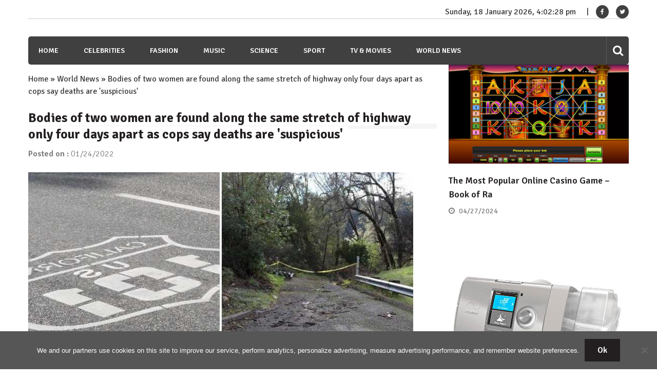

--- FILE ---
content_type: text/html; charset=utf-8
request_url: https://www.google.com/recaptcha/api2/aframe
body_size: 224
content:
<!DOCTYPE HTML><html><head><meta http-equiv="content-type" content="text/html; charset=UTF-8"></head><body><script nonce="Z9Hzwgll_u9fmJsc7ewKZg">/** Anti-fraud and anti-abuse applications only. See google.com/recaptcha */ try{var clients={'sodar':'https://pagead2.googlesyndication.com/pagead/sodar?'};window.addEventListener("message",function(a){try{if(a.source===window.parent){var b=JSON.parse(a.data);var c=clients[b['id']];if(c){var d=document.createElement('img');d.src=c+b['params']+'&rc='+(localStorage.getItem("rc::a")?sessionStorage.getItem("rc::b"):"");window.document.body.appendChild(d);sessionStorage.setItem("rc::e",parseInt(sessionStorage.getItem("rc::e")||0)+1);localStorage.setItem("rc::h",'1768752146914');}}}catch(b){}});window.parent.postMessage("_grecaptcha_ready", "*");}catch(b){}</script></body></html>